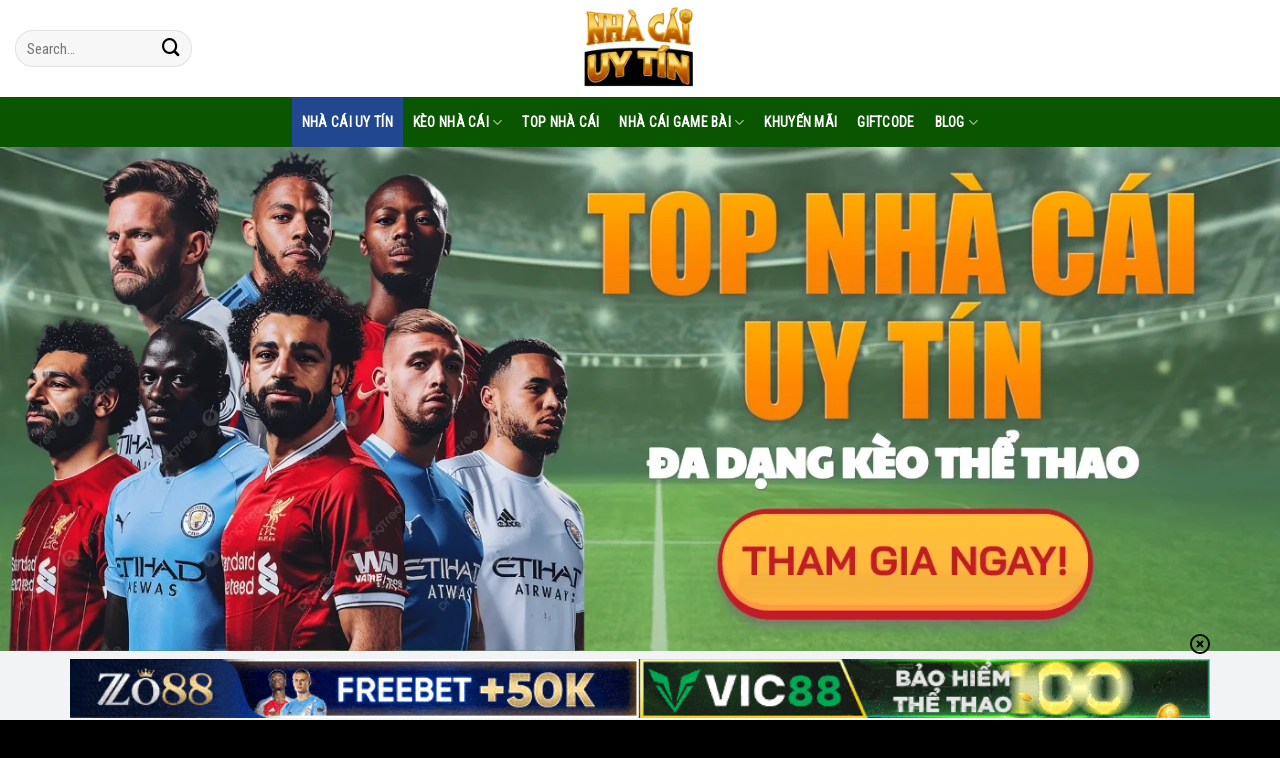

--- FILE ---
content_type: text/javascript
request_url: https://mundahl.in.net/wp-content/litespeed/js/4ba2c7f882fd07e873db3520ce6f583e.js?ver=a7518
body_size: -239
content:
var _favMatchKey="MyGames_MatchID",_favLeagueKey="MyGames_LeagueID",_favTeamKey="MyGames_TeamID",_favCleanKey="MyGames_NeedClean",_maxFavLength=2600,Config={},_soccerInpageVersionCookie;Config.getFavMatchIds=function(){let n=getCookie(_favMatchKey);return n?n.split(","):[]};Config.setFavMatchIds=function(n){while(n.toString().length>_maxFavLength)n.splice(0,1);let t=n.join(",");writeShareCookie(_favMatchKey,t,new Date((new Date).getTime()+1296e6));countFavMatch()};Config.getFavLeagueIds=function(){let n=getCookie(_favLeagueKey);return n?n.split(","):[]};Config.setFavLeagueIds=function(n){while(n.toString().length>_maxFavLength)n.splice(0,1);let t=n.join(",");writeShareCookie(_favLeagueKey,t,new Date((new Date).getTime()+1296e6));countFavMatch()};Config.getFavTeamIds=function(){let n=getCookie(_favTeamKey);return n?n.split(","):[]};Config.setFavTeamIds=function(n){while(n.toString().length>_maxFavLength)n.splice(0,1);let t=n.join(",");writeShareCookie(_favTeamKey,t,new Date((new Date).getTime()+1296e6));countFavMatch()};Config.isFavNeedClean=function(){let n=getCookie(_favCleanKey);return CheckEmpty(n)&&!CheckEmpty(this.getFavMatchIds())?!0:!1};Config.hasCleanMatchFav=function(){writeShareCookie(_favCleanKey,1,new Date((new Date).getTime()+2592e5))};_soccerInpageVersionCookie="Soccer_SummaryInpage";Config.isSummaryInpage=function(){let n=getCookie(_soccerInpageVersionCookie);return n==1?!0:!1}
;